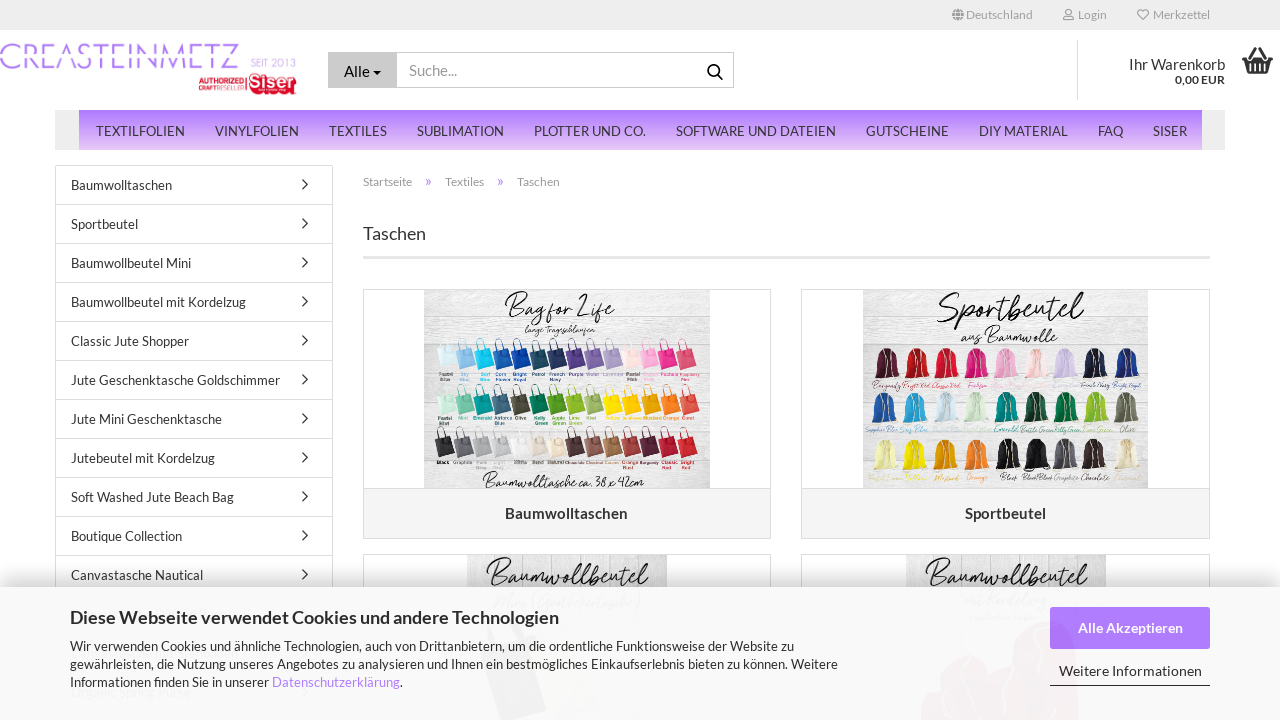

--- FILE ---
content_type: text/html; charset=utf-8
request_url: https://www.creasteinmetz.de/textiles/taschen/
body_size: 14601
content:





	<!DOCTYPE html>
	<html xmlns="http://www.w3.org/1999/xhtml" dir="ltr" lang="de">
		
			<head>
				
					
					<!--

					=========================================================
					Shopsoftware by Gambio GmbH (c) 2005-2023 [www.gambio.de]
					=========================================================

					Gambio GmbH offers you highly scalable E-Commerce-Solutions and Services.
					The Shopsoftware is redistributable under the GNU General Public License (Version 2) [http://www.gnu.org/licenses/gpl-2.0.html].
					based on: E-Commerce Engine Copyright (c) 2006 xt:Commerce, created by Mario Zanier & Guido Winger and licensed under GNU/GPL.
					Information and contribution at http://www.xt-commerce.com

					=========================================================
					Please visit our website: www.gambio.de
					=========================================================

					-->
				

                
    

                    
                

				
					<meta name="viewport" content="width=device-width, initial-scale=1, minimum-scale=1.0" />
				

				
					<meta http-equiv="Content-Type" content="text/html; charset=utf-8" />
		<meta name="language" content="de" />
		<meta name="keywords" content="keywords,kommagetrennt" />
		<meta property="og:image" content="https://www.creasteinmetz.de/images/categories/og/" />
		<meta property="og:title" content="Taschen" />
		<meta property="og:type" content="product.group" />
		<title>CreaSteinmetz - Taschen</title>

				

								
									

				
					<base href="https://www.creasteinmetz.de/" />
				

				
											
							<link rel="shortcut icon" href="https://www.creasteinmetz.de/images/logos/favicon.ico" type="image/x-icon" />
						
									

				
									

				
											
							<link id="main-css" type="text/css" rel="stylesheet" href="public/theme/styles/system/main.min.css?bust=1768207966" />
						
									

				
					<meta name="robots" content="index,follow" />
		<link rel="canonical" href="https://www.creasteinmetz.de/textiles/taschen/" />
		<meta property="og:url" content="https://www.creasteinmetz.de/textiles/taschen/">
		<script src="https://cdn.gambiohub.com/sdk/1.2.0/dist/bundle.js"></script><script>var payPalText = {"ecsNote":"Bitte w\u00e4hlen Sie ihre gew\u00fcnschte PayPal-Zahlungsweise.","paypalUnavailable":"PayPal steht f\u00fcr diese Transaktion im Moment nicht zur Verf\u00fcgung.","errorContinue":"weiter","continueToPayPal":"Weiter mit","errorCheckData":"Es ist ein Fehler aufgetreten. Bitte \u00fcberpr\u00fcfen Sie Ihre Eingaben."};var payPalButtonSettings = {"env":"live","commit":false,"style":{"label":"checkout","shape":"rect","color":"gold","layout":"vertical","tagline":false},"locale":"","fundingCardAllowed":true,"fundingELVAllowed":true,"fundingCreditAllowed":false,"createPaymentUrl":"https:\/\/www.creasteinmetz.de\/shop.php?do=PayPalHub\/CreatePayment&initiator=ecs","authorizedPaymentUrl":"https:\/\/www.creasteinmetz.de\/shop.php?do=PayPalHub\/AuthorizedPayment&initiator=ecs","checkoutUrl":"https:\/\/www.creasteinmetz.de\/shop.php?do=PayPalHub\/RedirectGuest","useVault":false,"jssrc":"https:\/\/www.paypal.com\/sdk\/js?client-id=AVEjCpwSc-e9jOY8dHKoTUckaKtPo0shiwe_T2rKtxp30K4TYGRopYjsUS6Qmkj6bILd7Nt72pbMWCXe&commit=false&intent=capture&components=buttons%2Cmarks%2Cmessages%2Cfunding-eligibility%2Cgooglepay%2Capplepay%2Ccard-fields&integration-date=2021-11-25&enable-funding=paylater&merchant-id=Z2UXYBL2DXPKN&currency=EUR","partnerAttributionId":"GambioGmbH_Cart_Hub_PPXO","createOrderUrl":"https:\/\/www.creasteinmetz.de\/shop.php?do=PayPalHub\/CreateOrder&initiator=ecs","getOrderUrl":"https:\/\/www.creasteinmetz.de\/shop.php?do=PayPalHub\/GetOrder","approvedOrderUrl":"https:\/\/www.creasteinmetz.de\/shop.php?do=PayPalHub\/ApprovedOrder&initiator=ecs","paymentApproved":false,"developmentMode":false,"cartAmount":0};var jsShoppingCart = {"languageCode":"de","verifySca":"https:\/\/www.creasteinmetz.de\/shop.php?do=PayPalHub\/VerifySca","totalAmount":"0.00","currency":"EUR","env":"live","commit":false,"style":{"label":"checkout","shape":"rect","color":"gold","layout":"vertical","tagline":false},"locale":"","fundingCardAllowed":true,"fundingELVAllowed":true,"fundingCreditAllowed":false,"createPaymentUrl":"https:\/\/www.creasteinmetz.de\/shop.php?do=PayPalHub\/CreatePayment&initiator=ecs","authorizedPaymentUrl":"https:\/\/www.creasteinmetz.de\/shop.php?do=PayPalHub\/AuthorizedPayment&initiator=ecs","checkoutUrl":"https:\/\/www.creasteinmetz.de\/shop.php?do=PayPalHub\/RedirectGuest","useVault":false,"jssrc":"https:\/\/www.paypal.com\/sdk\/js?client-id=AVEjCpwSc-e9jOY8dHKoTUckaKtPo0shiwe_T2rKtxp30K4TYGRopYjsUS6Qmkj6bILd7Nt72pbMWCXe&commit=false&intent=capture&components=buttons%2Cmarks%2Cmessages%2Cfunding-eligibility%2Cgooglepay%2Capplepay%2Ccard-fields&integration-date=2021-11-25&enable-funding=paylater&merchant-id=Z2UXYBL2DXPKN&currency=EUR","partnerAttributionId":"GambioGmbH_Cart_Hub_PPXO","createOrderUrl":"https:\/\/www.creasteinmetz.de\/shop.php?do=PayPalHub\/CreateOrder&initiator=ecs","getOrderUrl":"https:\/\/www.creasteinmetz.de\/shop.php?do=PayPalHub\/GetOrder","approvedOrderUrl":"https:\/\/www.creasteinmetz.de\/shop.php?do=PayPalHub\/ApprovedOrder&initiator=ecs","paymentApproved":false,"developmentMode":false,"cartAmount":0};var payPalBannerSettings = {"useVault":false,"jssrc":"https:\/\/www.paypal.com\/sdk\/js?client-id=AVEjCpwSc-e9jOY8dHKoTUckaKtPo0shiwe_T2rKtxp30K4TYGRopYjsUS6Qmkj6bILd7Nt72pbMWCXe&commit=false&intent=capture&components=buttons%2Cmarks%2Cmessages%2Cfunding-eligibility%2Cgooglepay%2Capplepay%2Ccard-fields&integration-date=2021-11-25&enable-funding=paylater&merchant-id=Z2UXYBL2DXPKN&currency=EUR","partnerAttributionId":"GambioGmbH_Cart_Hub_PPXO","positions":{"cartBottom":{"placement":"cart","style":{"layout":"flex","logo":{"type":"primary"},"text":{"color":"black"},"color":"blue","ratio":"1x4"}},"product":{"placement":"product","style":{"layout":"flex","logo":{"type":"primary"},"text":{"color":"black"},"color":"blue","ratio":"1x4"}}},"currency":"EUR","cartAmount":0};</script><script id="paypalconsent" type="application/json">{"purpose_id":null}</script><script src="GXModules/Gambio/Hub/Shop/Javascript/PayPalLoader.js?v=1764777409" async></script><link rel="stylesheet" href="https://cdn.gambiohub.com/sdk/1.2.0/dist/css/gambio_hub.css">
				

				
									
			</head>
		
		
			<body class="page-index-type-c21 page-index-type-gm_boosted_category page-index-type-cat page-index-type-cPath"
				  data-gambio-namespace="https://www.creasteinmetz.de/public/theme/javascripts/system"
				  data-jse-namespace="https://www.creasteinmetz.de/JSEngine/build"
				  data-gambio-controller="initialize"
				  data-gambio-widget="input_number responsive_image_loader transitions header image_maps modal history dropdown core_workarounds anchor"
				  data-input_number-separator=","
					>

				
					
				

				
									

				
									
		




	



	
		<div id="outer-wrapper" >
			
				<header id="header" class="navbar">
					
	





	<div id="topbar-container">
						
		
					

		
			<div class="navbar-topbar">
				
					<nav data-gambio-widget="menu link_crypter" data-menu-switch-element-position="false" data-menu-events='{"desktop": ["click"], "mobile": ["click"]}' data-menu-ignore-class="dropdown-menu">
						<ul class="nav navbar-nav navbar-right" data-menu-replace="partial">

                            <li class="navbar-topbar-item">
                                <ul id="secondaryNavigation" class="nav navbar-nav ignore-menu">
                                                                    </ul>

                                <script id="secondaryNavigation-menu-template" type="text/mustache">
                                    
                                        <ul id="secondaryNavigation" class="nav navbar-nav">
                                            <li v-for="(item, index) in items" class="navbar-topbar-item hidden-xs content-manager-item">
                                                <a href="javascript:;" :title="item.title" @click="goTo(item.content)">
                                                    <span class="fa fa-arrow-circle-right visble-xs-block"></span>
                                                    {{item.title}}
                                                </a>
                                            </li>
                                        </ul>
                                    
                                </script>
                            </li>

							
															

							
															

							
															

							
															

							
															

															<li class="dropdown navbar-topbar-item first">

									
																					
												<a href="#" class="dropdown-toggle" data-toggle-hover="dropdown" role="button" aria-label="" title="">
													
														<span class="hidden-xs">
															
																																	
																		<span class="fa fa-globe"></span>
																	
																															

															Deutschland
														</span>
													
													
														<span class="visible-xs-block">
															&nbsp;Lieferland
														</span>
													
												</a>
											
																			

									<ul class="level_2 dropdown-menu ignore-menu arrow-top">
										<li class="arrow"></li>
										<li>
											
												<form action="/textiles/taschen/" method="POST" class="form-horizontal">

													
																											

													
																											

													
																													
																<div class="form-group">
																	<label style="display: inline">Lieferland
																	    
	<select name="switch_country" class="form-control">
					
				<option value="BE" >Belgien</option>
			
					
				<option value="BG" >Bulgarien</option>
			
					
				<option value="DE" selected>Deutschland</option>
			
					
				<option value="DK" >Dänemark</option>
			
					
				<option value="EE" >Estland</option>
			
					
				<option value="FI" >Finnland</option>
			
					
				<option value="FR" >Frankreich</option>
			
					
				<option value="GR" >Griechenland</option>
			
					
				<option value="IE" >Irland</option>
			
					
				<option value="IT" >Italien</option>
			
					
				<option value="HR" >Kroatien</option>
			
					
				<option value="LV" >Lettland</option>
			
					
				<option value="LT" >Litauen</option>
			
					
				<option value="LU" >Luxemburg</option>
			
					
				<option value="MT" >Malta</option>
			
					
				<option value="NL" >Niederlande</option>
			
					
				<option value="XI" >Nordirland</option>
			
					
				<option value="AT" >Österreich</option>
			
					
				<option value="PL" >Polen</option>
			
					
				<option value="PT" >Portugal</option>
			
					
				<option value="RO" >Rumänien</option>
			
					
				<option value="SE" >Schweden</option>
			
					
				<option value="SK" >Slowakei (Slowakische Republik)</option>
			
					
				<option value="SI" >Slowenien</option>
			
					
				<option value="ES" >Spanien</option>
			
					
				<option value="CZ" >Tschechische Republik</option>
			
					
				<option value="HU" >Ungarn</option>
			
					
				<option value="CY" >Zypern</option>
			
			</select>

                                                                    </label>
																</div>
															
																											

													
														<div class="dropdown-footer row">
															<input type="submit" class="btn btn-primary btn-block" value="Speichern" title="Speichern" />
														</div>
													

													

												</form>
											
										</li>
									</ul>
								</li>
							
							
																	
										<li class="dropdown navbar-topbar-item">
											<a title="Anmeldung" href="/textiles/taschen/#" class="dropdown-toggle" data-toggle-hover="dropdown" role="button" aria-label="Login">
												
																											
															<span class="fa fa-user-o"></span>
														
																									

												&nbsp;Login
											</a>
											




	<ul class="dropdown-menu dropdown-menu-login arrow-top">
		
			<li class="arrow"></li>
		
		
		
			<li class="dropdown-header hidden-xs">Login</li>
		
		
		
			<li>
				<form action="https://www.creasteinmetz.de/login.php?action=process" method="post" class="form-horizontal">
					<input type="hidden" name="return_url" value="https://www.creasteinmetz.de/textiles/taschen/">
					<input type="hidden" name="return_url_hash" value="1aa01018de4b89c8802820156d3a8fafcbff10e47375cbbab38a4f0557ad7001">
					
						<div class="form-group">
                            <label for="box-login-dropdown-login-username" class="form-control sr-only">E-Mail</label>
							<input
                                autocomplete="username"
                                type="email"
                                id="box-login-dropdown-login-username"
                                class="form-control"
                                placeholder="E-Mail"
                                name="email_address"
                                oninput="this.setCustomValidity('')"
                                oninvalid="this.setCustomValidity('Bitte geben Sie eine korrekte Emailadresse ein')"
                            />
						</div>
					
					
                        <div class="form-group password-form-field" data-gambio-widget="show_password">
                            <label for="box-login-dropdown-login-password" class="form-control sr-only">Passwort</label>
                            <input autocomplete="current-password" type="password" id="box-login-dropdown-login-password" class="form-control" placeholder="Passwort" name="password" />
                            <button class="btn show-password hidden" type="button">
                                <i class="fa fa-eye" aria-hidden="true"></i>
                                <span class="sr-only">Toggle Password View</span>
                            </button>
                        </div>
					
					
						<div class="dropdown-footer row">
							
	
								
									<input type="submit" class="btn btn-primary btn-block" value="Anmelden" />
								
								<ul>
									
										<li>
											<a title="Konto erstellen" href="https://www.creasteinmetz.de/shop.php?do=CreateRegistree">
												Konto erstellen
											</a>
										</li>
									
									
										<li>
											<a title="Passwort vergessen?" href="https://www.creasteinmetz.de/password_double_opt.php">
												Passwort vergessen?
											</a>
										</li>
									
								</ul>
							
	

	
						</div>
					
				</form>
			</li>
		
	</ul>


										</li>
									
															

							
																	
										<li class="navbar-topbar-item">
											<a href="https://www.creasteinmetz.de/wish_list.php" title="Merkzettel anzeigen" aria-label="Merkzettel">
												
																											
															<span class="fa fa-heart-o"></span>
														
																									

												&nbsp;Merkzettel
											</a>
										</li>
									
															

							
						</ul>
					</nav>
				
			</div>
		
	</div>




	<div class="inside">

		<div class="row">

		
												
			<div class="navbar-header" data-gambio-widget="mobile_menu">
									
							
		<div id="navbar-brand" class="navbar-brand">
			<a href="https://www.creasteinmetz.de/" title="CreaSteinmetz">
				<img id="main-header-logo" class="img-responsive" src="https://www.creasteinmetz.de/images/logos/logo2020_logo.png" alt="CreaSteinmetz-Logo">
			</a>
		</div>
	
					
								
					
	
	
			
	
		<button type="button" class="navbar-toggle" aria-label="navigationbar toggle button" data-mobile_menu-target="#categories .navbar-collapse"
		        data-mobile_menu-body-class="categories-open" data-mobile_menu-toggle-content-visibility>
			<img src="public/theme/images/svgs/bars.svg" class="gx-menu svg--inject" alt="menu bars icon">
		</button>
	
	
	
		<button type="button" class="navbar-toggle cart-icon" data-mobile_menu-location="shopping_cart.php">
			<img src="public/theme/images/svgs/basket.svg" class="gx-cart-basket svg--inject" alt="shopping cart icon">
			<span class="cart-products-count hidden">
				0
			</span>
		</button>
	
	
			
			<button type="button" class="navbar-toggle" aria-label="searchbar toggle button" data-mobile_menu-target=".navbar-search" data-mobile_menu-body-class="search-open"
					data-mobile_menu-toggle-content-visibility>
				<img src="public/theme/images/svgs/search.svg" class="gx-search svg--inject" alt="search icon">
			</button>
		
	
				
			</div>
		

		
							






	<div class="navbar-search collapse">

		
						<p class="navbar-search-header dropdown-header">Suche</p>
		

		
			<form role="search" action="advanced_search_result.php" method="get" data-gambio-widget="live_search">

				<div class="navbar-search-input-group input-group">
					<div class="navbar-search-input-group-btn input-group-btn custom-dropdown" data-dropdown-trigger-change="false" data-dropdown-trigger-no-change="false">

						
							<button aria-label="Suche..." type="button" class="btn btn-default dropdown-toggle" data-toggle="dropdown" aria-haspopup="true" aria-expanded="false">
								<span class="dropdown-name">Alle</span> <span class="caret"></span>
							</button>
						

						
															
									<ul class="dropdown-menu">
																				
												<li><a href="#" data-rel="0">Alle</a></li>
											
																							
													<li><a href="#" data-rel="1">Textilfolien</a></li>
												
																							
													<li><a href="#" data-rel="2">Vinylfolien</a></li>
												
																							
													<li><a href="#" data-rel="6">Textiles</a></li>
												
																							
													<li><a href="#" data-rel="7">Sublimation</a></li>
												
																							
													<li><a href="#" data-rel="8">Plotter und Co.</a></li>
												
																							
													<li><a href="#" data-rel="9">Software und Dateien</a></li>
												
																							
													<li><a href="#" data-rel="110">Gutscheine</a></li>
												
																							
													<li><a href="#" data-rel="111">DiY Material</a></li>
												
																							
													<li><a href="#" data-rel="122">FAQ</a></li>
												
																							
													<li><a href="#" data-rel="121">SISER</a></li>
												
																														</ul>
								
													

						
															
                                    <label for="top-search-button-categories-id" class="sr-only">Alle</label>
									<select id="top-search-button-categories-id" name="categories_id">
										<option value="0">Alle</option>
																																	
													<option value="1">Textilfolien</option>
												
																							
													<option value="2">Vinylfolien</option>
												
																							
													<option value="6">Textiles</option>
												
																							
													<option value="7">Sublimation</option>
												
																							
													<option value="8">Plotter und Co.</option>
												
																							
													<option value="9">Software und Dateien</option>
												
																							
													<option value="110">Gutscheine</option>
												
																							
													<option value="111">DiY Material</option>
												
																							
													<option value="122">FAQ</option>
												
																							
													<option value="121">SISER</option>
												
																														</select>
								
													

					</div>
					<input type="text" id="search-field-input" name="keywords" placeholder="Suche..." class="form-control search-input" autocomplete="off" />
					
					<button aria-label="Suche..." type="submit" class="form-control-feedback">
						<img src="public/theme/images/svgs/search.svg" class="gx-search-input svg--inject" alt="search icon">
					</button>
					

                    <label for="search-field-input" class="control-label sr-only">Suche...</label>
					

				</div>


									<input type="hidden" value="1" name="inc_subcat" />
				
				
					<div class="navbar-search-footer visible-xs-block">
						
							<button class="btn btn-primary btn-block" type="submit">
								Suche...
							</button>
						
						
							<a href="advanced_search.php" class="btn btn-default btn-block" title="Erweiterte Suche">
								Erweiterte Suche
							</a>
						
					</div>
				

				<div class="search-result-container"></div>

			</form>
		
	</div>


					

		
							
					
	<div class="custom-container">
		
			<div class="inside">
				
											
							<!--&nbsp;-->
						
									
			</div>
		
	</div>
				
					

		
    		<!-- layout_header honeygrid -->
							
					


	<nav id="cart-container" class="navbar-cart" data-gambio-widget="menu cart_dropdown" data-menu-switch-element-position="false">
		
			<ul class="cart-container-inner">
				
					<li>
						<a href="https://www.creasteinmetz.de/shopping_cart.php" class="dropdown-toggle">
							
								<img src="public/theme/images/svgs/basket.svg" alt="shopping cart icon" class="gx-cart-basket svg--inject">
								<span class="cart">
									Ihr Warenkorb<br />
									<span class="products">
										0,00 EUR
									</span>
								</span>
							
							
																	<span class="cart-products-count hidden">
										
									</span>
															
						</a>

						
							



	<ul class="dropdown-menu arrow-top cart-dropdown cart-empty">
		
			<li class="arrow"></li>
		
	
		
					
	
		
            <script>
            function ga4ViewCart() {
                console.log('GA4 is disabled');
            }
        </script>
    
			<li class="cart-dropdown-inside">
		
				
									
				
									
						<div class="cart-empty">
							Sie haben noch keine Artikel in Ihrem Warenkorb.
						</div>
					
								
			</li>
		
	</ul>
						
					</li>
				
			</ul>
		
	</nav>

				
					

		</div>

	</div>









	<noscript>
		<div class="alert alert-danger noscript-notice" role="alert">
			JavaScript ist in Ihrem Browser deaktiviert. Aktivieren Sie JavaScript, um alle Funktionen des Shops nutzen und alle Inhalte sehen zu können.
		</div>
	</noscript>



			
						


	<div id="categories">
		<div class="navbar-collapse collapse">
			
				<nav class="navbar-default navbar-categories" data-gambio-widget="menu">
					
						<ul class="level-1 nav navbar-nav">
                             
															
									<li class="dropdown level-1-child" data-id="1">
										
											<a class="dropdown-toggle" href="https://www.creasteinmetz.de/textilfolien/" title="Textilfolien">
												
													Textilfolien
												
																							</a>
										
										
										
																							
													<ul data-level="2" class="level-2 dropdown-menu dropdown-menu-child">
														
															<li class="enter-category hidden-sm hidden-md hidden-lg show-more">
																
																	<a class="dropdown-toggle" href="https://www.creasteinmetz.de/textilfolien/" title="Textilfolien">
																		
																			Textilfolien anzeigen
																		
																	</a>
																
															</li>
														
														
																																																																																																																																																																																																																																																																																																																																																																																																																																																																																																																																																																																																																																																																																																															
																													
																															
																	<li class="level-2-child">
																		<a href="https://www.creasteinmetz.de/textilfolien/textilfolien-flex/" title="Flexfolie unifarben">
																			Flexfolie unifarben
																		</a>
																																			</li>
																
																															
																	<li class="level-2-child">
																		<a href="https://www.creasteinmetz.de/textilfolien/textilfolien-stretch-nylon/" title="Textilfolien Stretch / Nylon">
																			Textilfolien Stretch / Nylon
																		</a>
																																			</li>
																
																															
																	<li class="level-2-child">
																		<a href="https://www.creasteinmetz.de/textilfolien/flockfolie/" title="Flockfolie">
																			Flockfolie
																		</a>
																																			</li>
																
																															
																	<li class="level-2-child">
																		<a href="https://www.creasteinmetz.de/textilfolien/textilfolie-glitter-rainbow/" title="Textilfolie Glitter / Rainbow">
																			Textilfolie Glitter / Rainbow
																		</a>
																																			</li>
																
																															
																	<li class="level-2-child">
																		<a href="https://www.creasteinmetz.de/textilfolien/textilfolie-glitter-rainbow-282/" title="Textilfolie reflektierend">
																			Textilfolie reflektierend
																		</a>
																																			</li>
																
																															
																	<li class="level-2-child">
																		<a href="https://www.creasteinmetz.de/textilfolien/textilfolie-metallic/" title="Textilfolie Metallic">
																			Textilfolie Metallic
																		</a>
																																			</li>
																
																															
																	<li class="level-2-child">
																		<a href="https://www.creasteinmetz.de/textilfolien/eigenproduktionen/" title="Design-Flex">
																			Design-Flex
																		</a>
																																			</li>
																
																															
																	<li class="level-2-child">
																		<a href="https://www.creasteinmetz.de/textilfolien/textilfolie-gemustert/" title="Textilfolie gemustert">
																			Textilfolie gemustert
																		</a>
																																			</li>
																
																															
																	<li class="level-2-child">
																		<a href="https://www.creasteinmetz.de/textilfolien/spezial-flexfolien/" title="Spezial Flexfolien">
																			Spezial Flexfolien
																		</a>
																																			</li>
																
																															
																	<li class="level-2-child">
																		<a href="https://www.creasteinmetz.de/textilfolien/heisspraegefolie/" title="Heißprägefolie">
																			Heißprägefolie
																		</a>
																																			</li>
																
																															
																	<li class="level-2-child">
																		<a href="https://www.creasteinmetz.de/textilfolien/uebertragungsfolie-184/" title="Mask / Übertragungsfolie">
																			Mask / Übertragungsfolie
																		</a>
																																			</li>
																
																													
																												
														
															<li class="enter-category hidden-more hidden-xs">
																<a class="dropdown-toggle col-xs-6"
																   href="https://www.creasteinmetz.de/textilfolien/"
																   title="Textilfolien">Textilfolien anzeigen</a>
							
																<span class="close-menu-container col-xs-6">
																	<span class="close-flyout">
																		<i class="fa fa-close"></i>
																	</span>
																</span>
															</li>
														
													
													</ul>
												
																					
										
									</li>
								
															
									<li class="dropdown level-1-child" data-id="2">
										
											<a class="dropdown-toggle" href="https://www.creasteinmetz.de/klebefolien-vinyl/" title="Vinylfolien">
												
													Vinylfolien
												
																							</a>
										
										
										
																							
													<ul data-level="2" class="level-2 dropdown-menu dropdown-menu-child">
														
															<li class="enter-category hidden-sm hidden-md hidden-lg show-more">
																
																	<a class="dropdown-toggle" href="https://www.creasteinmetz.de/klebefolien-vinyl/" title="Vinylfolien">
																		
																			Vinylfolien anzeigen
																		
																	</a>
																
															</li>
														
														
																																																																																																																																																																																																																																																																																																																																																																																																																																																																																																																											
																													
																															
																	<li class="level-2-child">
																		<a href="https://www.creasteinmetz.de/klebefolien-vinyl/selbstklebende-flockfolie/" title="Selbstklebende Flockfolie">
																			Selbstklebende Flockfolie
																		</a>
																																			</li>
																
																															
																	<li class="level-2-child">
																		<a href="https://www.creasteinmetz.de/klebefolien-vinyl/vinylfolie-unifarben/" title="Klebefolie Vinyl">
																			Klebefolie Vinyl
																		</a>
																																			</li>
																
																															
																	<li class="level-2-child">
																		<a href="https://www.creasteinmetz.de/klebefolien-vinyl/ritrama-gemstone/" title="Klebefolie bedruckbar">
																			Klebefolie bedruckbar
																		</a>
																																			</li>
																
																															
																	<li class="level-2-child">
																		<a href="https://www.creasteinmetz.de/klebefolien-vinyl/uebertragungsfolie/" title="Übertragungsfolie">
																			Übertragungsfolie
																		</a>
																																			</li>
																
																															
																	<li class="level-2-child">
																		<a href="https://www.creasteinmetz.de/klebefolien-vinyl/schablonenfolie/" title="Schablonenfolie">
																			Schablonenfolie
																		</a>
																																			</li>
																
																															
																	<li class="level-2-child">
																		<a href="https://www.creasteinmetz.de/klebefolien-vinyl/rayher-adhaesionsfolie/" title="Rayher Adhäsionsfolie">
																			Rayher Adhäsionsfolie
																		</a>
																																			</li>
																
																															
																	<li class="level-2-child">
																		<a href="https://www.creasteinmetz.de/klebefolien-vinyl/tattoo-papier/" title="Tattoo Papier">
																			Tattoo Papier
																		</a>
																																			</li>
																
																															
																	<li class="level-2-child">
																		<a href="https://www.creasteinmetz.de/klebefolien-vinyl/3d-effektfolie/" title="3D Effektfolie">
																			3D Effektfolie
																		</a>
																																			</li>
																
																													
																												
														
															<li class="enter-category hidden-more hidden-xs">
																<a class="dropdown-toggle col-xs-6"
																   href="https://www.creasteinmetz.de/klebefolien-vinyl/"
																   title="Vinylfolien">Vinylfolien anzeigen</a>
							
																<span class="close-menu-container col-xs-6">
																	<span class="close-flyout">
																		<i class="fa fa-close"></i>
																	</span>
																</span>
															</li>
														
													
													</ul>
												
																					
										
									</li>
								
															
									<li class="dropdown level-1-child" data-id="6">
										
											<a class="dropdown-toggle" href="https://www.creasteinmetz.de/textiles/" title="Textiles">
												
													Textiles
												
																							</a>
										
										
										
																							
													<ul data-level="2" class="level-2 dropdown-menu dropdown-menu-child">
														
															<li class="enter-category hidden-sm hidden-md hidden-lg show-more">
																
																	<a class="dropdown-toggle" href="https://www.creasteinmetz.de/textiles/" title="Textiles">
																		
																			Textiles anzeigen
																		
																	</a>
																
															</li>
														
														
																																																																																																																																																																																																																																																																																																																																																																																																																																																																																																																											
																													
																															
																	<li class="level-2-child">
																		<a href="https://www.creasteinmetz.de/textiles/geschirrtuecher/" title="Geschirrtücher">
																			Geschirrtücher
																		</a>
																																			</li>
																
																															
																	<li class="level-2-child">
																		<a href="https://www.creasteinmetz.de/textiles/kissenhuellen/" title="Kissenhüllen">
																			Kissenhüllen
																		</a>
																																			</li>
																
																															
																	<li class="level-2-child">
																		<a href="https://www.creasteinmetz.de/textiles/textilien/" title="Textilien">
																			Textilien
																		</a>
																																			</li>
																
																															
																	<li class="level-2-child">
																		<a href="https://www.creasteinmetz.de/textiles/schlauchschal-morf/" title="Schlauchschal Morf">
																			Schlauchschal Morf
																		</a>
																																			</li>
																
																															
																	<li class="level-2-child active">
																		<a href="https://www.creasteinmetz.de/textiles/taschen/" title="Taschen">
																			Taschen
																		</a>
																																			</li>
																
																															
																	<li class="level-2-child">
																		<a href="https://www.creasteinmetz.de/textiles/schluesselanhaenger/" title="Schlüsselanhänger / -bänder">
																			Schlüsselanhänger / -bänder
																		</a>
																																			</li>
																
																															
																	<li class="level-2-child">
																		<a href="https://www.creasteinmetz.de/textiles/schirme/" title="Schirme">
																			Schirme
																		</a>
																																			</li>
																
																															
																	<li class="level-2-child">
																		<a href="https://www.creasteinmetz.de/textiles/multifuktionswesten/" title="Multifunktionswesten">
																			Multifunktionswesten
																		</a>
																																			</li>
																
																													
																												
														
															<li class="enter-category hidden-more hidden-xs">
																<a class="dropdown-toggle col-xs-6"
																   href="https://www.creasteinmetz.de/textiles/"
																   title="Textiles">Textiles anzeigen</a>
							
																<span class="close-menu-container col-xs-6">
																	<span class="close-flyout">
																		<i class="fa fa-close"></i>
																	</span>
																</span>
															</li>
														
													
													</ul>
												
																					
										
									</li>
								
															
									<li class="dropdown level-1-child" data-id="7">
										
											<a class="dropdown-toggle" href="https://www.creasteinmetz.de/sublimation/" title="Sublimation">
												
													Sublimation
												
																							</a>
										
										
										
																							
													<ul data-level="2" class="level-2 dropdown-menu dropdown-menu-child">
														
															<li class="enter-category hidden-sm hidden-md hidden-lg show-more">
																
																	<a class="dropdown-toggle" href="https://www.creasteinmetz.de/sublimation/" title="Sublimation">
																		
																			Sublimation anzeigen
																		
																	</a>
																
															</li>
														
														
																																																																																																																																																																																																																																																																											
																													
																															
																	<li class="level-2-child">
																		<a href="https://www.creasteinmetz.de/sublimation/mask-uebertragungsfolie/" title="Mask / Übertragungsfolie">
																			Mask / Übertragungsfolie
																		</a>
																																			</li>
																
																															
																	<li class="level-2-child">
																		<a href="https://www.creasteinmetz.de/sublimation/sublimationsartikel/" title="Sublimationsartikel">
																			Sublimationsartikel
																		</a>
																																			</li>
																
																															
																	<li class="level-2-child">
																		<a href="https://www.creasteinmetz.de/sublimation/sublimationspapier-bedruckt/" title="Sublimationspapier bedruckt">
																			Sublimationspapier bedruckt
																		</a>
																																			</li>
																
																															
																	<li class="level-2-child">
																		<a href="https://www.creasteinmetz.de/sublimation/sublimationspapier-unbedruckt/" title="Sublimationspapier unbedruckt">
																			Sublimationspapier unbedruckt
																		</a>
																																			</li>
																
																													
																												
														
															<li class="enter-category hidden-more hidden-xs">
																<a class="dropdown-toggle col-xs-6"
																   href="https://www.creasteinmetz.de/sublimation/"
																   title="Sublimation">Sublimation anzeigen</a>
							
																<span class="close-menu-container col-xs-6">
																	<span class="close-flyout">
																		<i class="fa fa-close"></i>
																	</span>
																</span>
															</li>
														
													
													</ul>
												
																					
										
									</li>
								
															
									<li class="dropdown level-1-child" data-id="8">
										
											<a class="dropdown-toggle" href="https://www.creasteinmetz.de/plotter-und-co/" title="Plotter und Co.">
												
													Plotter und Co.
												
																							</a>
										
										
										
																							
													<ul data-level="2" class="level-2 dropdown-menu dropdown-menu-child">
														
															<li class="enter-category hidden-sm hidden-md hidden-lg show-more">
																
																	<a class="dropdown-toggle" href="https://www.creasteinmetz.de/plotter-und-co/" title="Plotter und Co.">
																		
																			Plotter und Co. anzeigen
																		
																	</a>
																
															</li>
														
														
																																																																																																																																																																																																																																																																																																																																																																																																																																																																																																																											
																													
																															
																	<li class="level-2-child">
																		<a href="https://www.creasteinmetz.de/plotter-und-co/silhouette-mint-zubehoer/" title="Silhouette Mint + Zubehör">
																			Silhouette Mint + Zubehör
																		</a>
																																			</li>
																
																															
																	<li class="level-2-child">
																		<a href="https://www.creasteinmetz.de/plotter-und-co/zubehoer-fuer-cameo-4-und-portrait-3/" title="Cameo 4 und Portrait 3 Zubehör">
																			Cameo 4 und Portrait 3 Zubehör
																		</a>
																																			</li>
																
																															
																	<li class="level-2-child">
																		<a href="https://www.creasteinmetz.de/plotter-und-co/zubehoer-fuer-cameo-4-und-portrait-276/" title="Cameo 5 Zubehör">
																			Cameo 5 Zubehör
																		</a>
																																			</li>
																
																															
																	<li class="level-2-child">
																		<a href="https://www.creasteinmetz.de/plotter-und-co/zubehoer-fuer-cameo-3-und-portrait-2/" title="Cameo 3 und Portrait 2 Zubehör">
																			Cameo 3 und Portrait 2 Zubehör
																		</a>
																																			</li>
																
																															
																	<li class="level-2-child">
																		<a href="https://www.creasteinmetz.de/plotter-und-co/zubehoer-fuer-brother/" title="Brother Zubehör">
																			Brother Zubehör
																		</a>
																																			</li>
																
																															
																	<li class="level-2-child">
																		<a href="https://www.creasteinmetz.de/plotter-und-co/zubehoer-fuer-brother-167/" title="Cricut Zubehör + Material">
																			Cricut Zubehör + Material
																		</a>
																																			</li>
																
																															
																	<li class="level-2-child">
																		<a href="https://www.creasteinmetz.de/plotter-und-co/zubehoer-fuer-brother-196/" title="Zubehör Siser Juliet">
																			Zubehör Siser Juliet
																		</a>
																																			</li>
																
																															
																	<li class="level-2-child">
																		<a href="https://www.creasteinmetz.de/plotter-und-co/zubehoer-allgemein/" title="Zubehör allgemein">
																			Zubehör allgemein
																		</a>
																																			</li>
																
																													
																												
														
															<li class="enter-category hidden-more hidden-xs">
																<a class="dropdown-toggle col-xs-6"
																   href="https://www.creasteinmetz.de/plotter-und-co/"
																   title="Plotter und Co.">Plotter und Co. anzeigen</a>
							
																<span class="close-menu-container col-xs-6">
																	<span class="close-flyout">
																		<i class="fa fa-close"></i>
																	</span>
																</span>
															</li>
														
													
													</ul>
												
																					
										
									</li>
								
															
									<li class="dropdown level-1-child" data-id="9">
										
											<a class="dropdown-toggle" href="https://www.creasteinmetz.de/software-und-dateien/" title="Software und Dateien">
												
													Software und Dateien
												
																							</a>
										
										
										
																							
													<ul data-level="2" class="level-2 dropdown-menu dropdown-menu-child">
														
															<li class="enter-category hidden-sm hidden-md hidden-lg show-more">
																
																	<a class="dropdown-toggle" href="https://www.creasteinmetz.de/software-und-dateien/" title="Software und Dateien">
																		
																			Software und Dateien anzeigen
																		
																	</a>
																
															</li>
														
														
																																																																																																																																																			
																													
																															
																	<li class="level-2-child">
																		<a href="https://www.creasteinmetz.de/software-und-dateien/plotterdateien-von-eing-fadelt/" title="Plotterdateien von Eing'fadelt">
																			Plotterdateien von Eing'fadelt
																		</a>
																																			</li>
																
																															
																	<li class="level-2-child">
																		<a href="https://www.creasteinmetz.de/software-und-dateien/silhouette-studio-de-be/" title="Silhouette Studio DE / BE">
																			Silhouette Studio DE / BE
																		</a>
																																			</li>
																
																													
																												
														
															<li class="enter-category hidden-more hidden-xs">
																<a class="dropdown-toggle col-xs-6"
																   href="https://www.creasteinmetz.de/software-und-dateien/"
																   title="Software und Dateien">Software und Dateien anzeigen</a>
							
																<span class="close-menu-container col-xs-6">
																	<span class="close-flyout">
																		<i class="fa fa-close"></i>
																	</span>
																</span>
															</li>
														
													
													</ul>
												
																					
										
									</li>
								
															
									<li class="level-1-child" data-id="110">
										
											<a class="dropdown-toggle" href="https://www.creasteinmetz.de/gutscheine/" title="Gutscheine">
												
													Gutscheine
												
																							</a>
										
										
										
																					
										
									</li>
								
															
									<li class="dropdown level-1-child" data-id="111">
										
											<a class="dropdown-toggle" href="https://www.creasteinmetz.de/diy-material/" title="DiY Material">
												
													DiY Material
												
																							</a>
										
										
										
																							
													<ul data-level="2" class="level-2 dropdown-menu dropdown-menu-child">
														
															<li class="enter-category hidden-sm hidden-md hidden-lg show-more">
																
																	<a class="dropdown-toggle" href="https://www.creasteinmetz.de/diy-material/" title="DiY Material">
																		
																			DiY Material anzeigen
																		
																	</a>
																
															</li>
														
														
																																																																																																																																																																																																																																																																											
																													
																															
																	<li class="level-2-child">
																		<a href="https://www.creasteinmetz.de/diy-material/foil-quill/" title="Foil Quill">
																			Foil Quill
																		</a>
																																			</li>
																
																															
																	<li class="level-2-child">
																		<a href="https://www.creasteinmetz.de/diy-material/snappap-277/" title="Raysin">
																			Raysin
																		</a>
																																			</li>
																
																															
																	<li class="level-2-child">
																		<a href="https://www.creasteinmetz.de/diy-material/snappap/" title="SnapPap">
																			SnapPap
																		</a>
																																			</li>
																
																															
																	<li class="level-2-child">
																		<a href="https://www.creasteinmetz.de/diy-material/farbkarten/" title="Farbkarten">
																			Farbkarten
																		</a>
																																			</li>
																
																													
																												
														
															<li class="enter-category hidden-more hidden-xs">
																<a class="dropdown-toggle col-xs-6"
																   href="https://www.creasteinmetz.de/diy-material/"
																   title="DiY Material">DiY Material anzeigen</a>
							
																<span class="close-menu-container col-xs-6">
																	<span class="close-flyout">
																		<i class="fa fa-close"></i>
																	</span>
																</span>
															</li>
														
													
													</ul>
												
																					
										
									</li>
								
															
									<li class="dropdown level-1-child" data-id="122">
										
											<a class="dropdown-toggle" href="https://www.creasteinmetz.de/faq/" title="FAQ">
												
													FAQ
												
																							</a>
										
										
										
																							
													<ul data-level="2" class="level-2 dropdown-menu dropdown-menu-child">
														
															<li class="enter-category hidden-sm hidden-md hidden-lg show-more">
																
																	<a class="dropdown-toggle" href="https://www.creasteinmetz.de/faq/" title="FAQ">
																		
																			FAQ anzeigen
																		
																	</a>
																
															</li>
														
														
																																																																																																																																																																																																															
																													
																															
																	<li class="level-2-child">
																		<a href="https://www.creasteinmetz.de/faq/druck-und-stickanfragen/" title="Druck und Stickanfragen">
																			Druck und Stickanfragen
																		</a>
																																			</li>
																
																															
																	<li class="level-2-child">
																		<a href="https://www.creasteinmetz.de/faq/druck-und-stickanfragen-180/" title="Glitter, Sparkle, Twinkle Flexfolien…Was ist der Unterschied?">
																			Glitter, Sparkle, Twinkle Flexfolien…Was ist der Unterschied?
																		</a>
																																			</li>
																
																															
																	<li class="level-2-child">
																		<a href="https://www.creasteinmetz.de/faq/vinyfolien-unterschiede/" title="Vinylfolie - Unterschiede">
																			Vinylfolie - Unterschiede
																		</a>
																																			</li>
																
																													
																												
														
															<li class="enter-category hidden-more hidden-xs">
																<a class="dropdown-toggle col-xs-6"
																   href="https://www.creasteinmetz.de/faq/"
																   title="FAQ">FAQ anzeigen</a>
							
																<span class="close-menu-container col-xs-6">
																	<span class="close-flyout">
																		<i class="fa fa-close"></i>
																	</span>
																</span>
															</li>
														
													
													</ul>
												
																					
										
									</li>
								
															
									<li class="dropdown level-1-child" data-id="121">
										
											<a class="dropdown-toggle" href="https://www.creasteinmetz.de/siser/" title="SISER">
												
													SISER
												
																							</a>
										
										
										
																							
													<ul data-level="2" class="level-2 dropdown-menu dropdown-menu-child">
														
															<li class="enter-category hidden-sm hidden-md hidden-lg show-more">
																
																	<a class="dropdown-toggle" href="https://www.creasteinmetz.de/siser/" title="SISER">
																		
																			SISER anzeigen
																		
																	</a>
																
															</li>
														
														
																																																																																																																																																																																																																																																																																																																																																																																																																																																																																																																																																																																																																																																																																																																																																																																																																																																																																																																																																																																																																																																																																																																																																																																																															
																													
																															
																	<li class="level-2-child">
																		<a href="https://www.creasteinmetz.de/siser/siser-psv-glitter-270/" title="Siser EasyPSV Glitter">
																			Siser EasyPSV Glitter
																		</a>
																																			</li>
																
																															
																	<li class="level-2-child">
																		<a href="https://www.creasteinmetz.de/siser/siser-psv-starling-269/" title="Siser EasyPSV Starling">
																			Siser EasyPSV Starling
																		</a>
																																			</li>
																
																															
																	<li class="level-2-child">
																		<a href="https://www.creasteinmetz.de/siser/textilfolien-262/" title="Siser EcoStretch">
																			Siser EcoStretch
																		</a>
																																			</li>
																
																															
																	<li class="level-2-child">
																		<a href="https://www.creasteinmetz.de/siser/siser-p-s-film-202/" title="Siser P.S. Film">
																			Siser P.S. Film
																		</a>
																																			</li>
																
																															
																	<li class="level-2-child">
																		<a href="https://www.creasteinmetz.de/siser/siser-hi-203/" title="Siser HI-5">
																			Siser HI-5
																		</a>
																																			</li>
																
																															
																	<li class="level-2-child">
																		<a href="https://www.creasteinmetz.de/siser/siser-stripflock-205/" title="Siser Stripflock">
																			Siser Stripflock
																		</a>
																																			</li>
																
																															
																	<li class="level-2-child">
																		<a href="https://www.creasteinmetz.de/siser/Siser-P-S--Extra-206/" title="Siser P.S. Extra">
																			Siser P.S. Extra
																		</a>
																																			</li>
																
																															
																	<li class="level-2-child">
																		<a href="https://www.creasteinmetz.de/siser/textilfolien-259/" title="Siser EcoStretch">
																			Siser EcoStretch
																		</a>
																																			</li>
																
																															
																	<li class="level-2-child">
																		<a href="https://www.creasteinmetz.de/siser/textilfolien-207/" title="Siser P.S. Stretch">
																			Siser P.S. Stretch
																		</a>
																																			</li>
																
																															
																	<li class="level-2-child">
																		<a href="https://www.creasteinmetz.de/siser/siser-electric-208/" title="Siser P.S. Electric">
																			Siser P.S. Electric
																		</a>
																																			</li>
																
																															
																	<li class="level-2-child">
																		<a href="https://www.creasteinmetz.de/siser/siser-metal-210/" title="Siser Metal">
																			Siser Metal
																		</a>
																																			</li>
																
																															
																	<li class="level-2-child">
																		<a href="https://www.creasteinmetz.de/siser/siser-p-s-metallic-209/" title="Siser P.S. Metallic">
																			Siser P.S. Metallic
																		</a>
																																			</li>
																
																															
																	<li class="level-2-child">
																		<a href="https://www.creasteinmetz.de/siser/siser-moda-glitter-211/" title="Siser Glitter">
																			Siser Glitter
																		</a>
																																			</li>
																
																															
																	<li class="level-2-child">
																		<a href="https://www.creasteinmetz.de/siser/siser-twinkle-212/" title="Siser Twinkle">
																			Siser Twinkle
																		</a>
																																			</li>
																
																															
																	<li class="level-2-child">
																		<a href="https://www.creasteinmetz.de/siser/siser-holographic-213/" title="Siser Holographic">
																			Siser Holographic
																		</a>
																																			</li>
																
																															
																	<li class="level-2-child">
																		<a href="https://www.creasteinmetz.de/siser/siser-sparkle-214/" title="Siser Sparkle">
																			Siser Sparkle
																		</a>
																																			</li>
																
																															
																	<li class="level-2-child">
																		<a href="https://www.creasteinmetz.de/siser/textilfolie-gemustert-229/" title="Siser Easy Patterns">
																			Siser Easy Patterns
																		</a>
																																			</li>
																
																															
																	<li class="level-2-child">
																		<a href="https://www.creasteinmetz.de/siser/spezial-flexfolien-215/" title="Siser Spezial Flexfolien">
																			Siser Spezial Flexfolien
																		</a>
																																			</li>
																
																															
																	<li class="level-2-child">
																		<a href="https://www.creasteinmetz.de/siser/zubehoer-fuer-brother-239/" title="Siser Juliet + Zubehör">
																			Siser Juliet + Zubehör
																		</a>
																																			</li>
																
																													
																												
														
															<li class="enter-category hidden-more hidden-xs">
																<a class="dropdown-toggle col-xs-6"
																   href="https://www.creasteinmetz.de/siser/"
																   title="SISER">SISER anzeigen</a>
							
																<span class="close-menu-container col-xs-6">
																	<span class="close-flyout">
																		<i class="fa fa-close"></i>
																	</span>
																</span>
															</li>
														
													
													</ul>
												
																					
										
									</li>
								
														
							



	
					
				<li id="mainNavigation" class="custom custom-entries hidden-xs">
									</li>
			

            <script id="mainNavigation-menu-template" type="text/mustache">
                
				    <li id="mainNavigation" class="custom custom-entries hidden-xs">
                        <a v-for="(item, index) in items" href="javascript:;" @click="goTo(item.content)">
                            {{item.title}}
                        </a>
                    </li>
                
            </script>

						


							
							
								<li class="dropdown dropdown-more" style="display: none">
									<a class="dropdown-toggle" href="#" title="">
										Weitere
									</a>
									<ul class="level-2 dropdown-menu ignore-menu"></ul>
								</li>
							
			
						</ul>
					
				</nav>
			
		</div>
	</div>

		
					</header>
			

			
				
				

			
				<div id="wrapper">
					<div class="row">

						
							<div id="main">
								<div class="main-inside">
									
										
	
			<script type="application/ld+json">{"@context":"https:\/\/schema.org","@type":"BreadcrumbList","itemListElement":[{"@type":"ListItem","position":1,"name":"Startseite","item":"https:\/\/www.creasteinmetz.de\/"},{"@type":"ListItem","position":2,"name":"Textiles","item":"https:\/\/www.creasteinmetz.de\/textiles\/"},{"@type":"ListItem","position":3,"name":"Taschen","item":"https:\/\/www.creasteinmetz.de\/textiles\/taschen\/"}]}</script>
	    
		<div id="breadcrumb_navi">
            				<span class="breadcrumbEntry">
													<a href="https://www.creasteinmetz.de/" class="headerNavigation" >
								<span aria-label="Startseite">Startseite</span>
							</a>
											</span>
                <span class="breadcrumbSeparator"> &raquo; </span>            				<span class="breadcrumbEntry">
													<a href="https://www.creasteinmetz.de/textiles/" class="headerNavigation" >
								<span aria-label="Textiles">Textiles</span>
							</a>
											</span>
                <span class="breadcrumbSeparator"> &raquo; </span>            				<span class="breadcrumbEntry">
													<span aria-label="Taschen">Taschen</span>
                        					</span>
                            		</div>
    


									

									
										<div id="shop-top-banner">
																					</div>
									

									


	
		<div id="categories-below-breadcrumb_21" data-gx-content-zone="categories-below-breadcrumb_21" class="gx-content-zone">

</div>
	

	
		


	<div class="filter-selection-container hidden">
				
		
		<p><strong>Aktueller Filter</strong></p>
		
		
			</div>
	
	
	
	
		
	
					
									
						<h1>Taschen</h1>
					
							
			


	
					
				<div class="categories-description-container">

					
						
													
												
													
					

				</div>
			
			

	
	
			
			<div class="subcategories-listing-container">
				<ul class="subcategories-listing">
											
							<li class="subcategory-item">
																	<a href="textiles/taschen/baumwolltaschen/"
									   title="Baumwolltaschen">
																					
												<span class="cat-image-container">
																											<img src="images/categories/Vorlage Artikel Brush.png"
															 alt="Baumwolltaschen"
															 title="Baumwolltaschen"
															 class="img-responsive cat-image" />
																									</span>
											
																															
												<span class="cat-name">
													Baumwolltaschen
												</span>
											
																			</a>
															</li>
						
											
							<li class="subcategory-item">
																	<a href="textiles/taschen/sportbeutel/"
									   title="Sportbeutel">
																					
												<span class="cat-image-container">
																											<img src="images/categories/Sportbeutel 2024.png"
															 alt="Sportbeutel"
															 title="Sportbeutel"
															 class="img-responsive cat-image" />
																									</span>
											
																															
												<span class="cat-name">
													Sportbeutel
												</span>
											
																			</a>
															</li>
						
											
							<li class="subcategory-item">
																	<a href="textiles/taschen/sportbeutel-188/"
									   title="Baumwollbeutel Mini">
																					
												<span class="cat-image-container">
																											<img src="images/categories/Party Bag Brush.png"
															 alt="Baumwollbeutel Mini"
															 title="Baumwollbeutel Mini"
															 class="img-responsive cat-image" />
																									</span>
											
																															
												<span class="cat-name">
													Baumwollbeutel Mini
												</span>
											
																			</a>
															</li>
						
											
							<li class="subcategory-item">
																	<a href="textiles/taschen/baumwollbeutel-mit-kordelzug/"
									   title="Baumwollbeutel mit Kordelzug">
																					
												<span class="cat-image-container">
																											<img src="images/categories/Baumwollbeutel mit Kordelzug Brush.png"
															 alt="Baumwollbeutel mit Kordelzug"
															 title="Baumwollbeutel mit Kordelzug"
															 class="img-responsive cat-image" />
																									</span>
											
																															
												<span class="cat-name">
													Baumwollbeutel mit Kordelzug
												</span>
											
																			</a>
															</li>
						
											
							<li class="subcategory-item">
																	<a href="textiles/taschen/jute-shopper/"
									   title="Classic Jute Shopper">
																					
												<span class="cat-image-container">
																											<img src="images/categories/Classic Jute Shopper Angebot 2023.png"
															 alt="Classic Jute Shopper"
															 title="Classic Jute Shopper"
															 class="img-responsive cat-image" />
																									</span>
											
																															
												<span class="cat-name">
													Classic Jute Shopper
												</span>
											
																			</a>
															</li>
						
											
							<li class="subcategory-item">
																	<a href="textiles/taschen/sportbeutel-141/"
									   title="Jute Geschenktasche Goldschimmer">
																					
												<span class="cat-image-container">
																											<img src="images/categories/Jute Geschenktasche 2023.png"
															 alt="Jute Geschenktasche Goldschimmer"
															 title="Jute Geschenktasche Goldschimmer"
															 class="img-responsive cat-image" />
																									</span>
											
																															
												<span class="cat-name">
													Jute Geschenktasche Goldschimmer
												</span>
											
																			</a>
															</li>
						
											
							<li class="subcategory-item">
																	<a href="textiles/taschen/sportbeutel-155/"
									   title="Jute Mini Geschenktasche">
																					
												<span class="cat-image-container">
																											<img src="images/categories/Jute Mini Gift Bag 2023.png"
															 alt="Jute Mini Geschenktasche"
															 title="Jute Mini Geschenktasche"
															 class="img-responsive cat-image" />
																									</span>
											
																															
												<span class="cat-name">
													Jute Mini Geschenktasche
												</span>
											
																			</a>
															</li>
						
											
							<li class="subcategory-item">
																	<a href="textiles/taschen/sportbeutel-140/"
									   title="Jutebeutel mit Kordelzug">
																					
												<span class="cat-image-container">
																											<img src="images/categories/Jutebeutel mit Kordelzug 2023.png"
															 alt="Jutebeutel mit Kordelzug"
															 title="Jutebeutel mit Kordelzug"
															 class="img-responsive cat-image" />
																									</span>
											
																															
												<span class="cat-name">
													Jutebeutel mit Kordelzug
												</span>
											
																			</a>
															</li>
						
											
							<li class="subcategory-item">
																	<a href="textiles/taschen/Soft-Washed-Jute-Beach-Bag/"
									   title="Soft Washed Jute Beach Bag">
																					
												<span class="cat-image-container">
																											<img src="images/categories/Soft Washed Jute Beach Bag 2024.png"
															 alt="Soft Washed Jute Beach Bag"
															 title="Soft Washed Jute Beach Bag"
															 class="img-responsive cat-image" />
																									</span>
											
																															
												<span class="cat-name">
													Soft Washed Jute Beach Bag
												</span>
											
																			</a>
															</li>
						
											
							<li class="subcategory-item">
																	<a href="textiles/taschen/boutique-collection/"
									   title="Boutique Collection">
																					
												<span class="cat-image-container">
																											<img src="images/categories/Boutique 2023.png"
															 alt="Boutique Collection"
															 title="Boutique Collection"
															 class="img-responsive cat-image" />
																									</span>
											
																															
												<span class="cat-name">
													Boutique Collection
												</span>
											
																			</a>
															</li>
						
											
							<li class="subcategory-item">
																	<a href="textiles/taschen/canvastasche-nautical/"
									   title="Canvastasche Nautical">
																					
												<span class="cat-image-container">
																											<img src="images/categories/Nautical 2023.png"
															 alt="Canvastasche Nautical"
															 title="Canvastasche Nautical"
															 class="img-responsive cat-image" />
																									</span>
											
																															
												<span class="cat-name">
													Canvastasche Nautical
												</span>
											
																			</a>
															</li>
						
											
							<li class="subcategory-item">
																	<a href="textiles/taschen/canvastasche-dipped-base/"
									   title="Canvastasche Dipped Base">
																					
												<span class="cat-image-container">
																											<img src="images/categories/Dipped Base 2023.png"
															 alt="Canvastasche Dipped Base"
															 title="Canvastasche Dipped Base"
															 class="img-responsive cat-image" />
																									</span>
											
																															
												<span class="cat-name">
													Canvastasche Dipped Base
												</span>
											
																			</a>
															</li>
						
											
							<li class="subcategory-item">
																	<a href="textiles/taschen/canvastasche-mit-stehboden/"
									   title="Canvastasche mit Stehboden">
																					
												<span class="cat-image-container">
																											<img src="images/categories/Stehboden 2023.png"
															 alt="Canvastasche mit Stehboden"
															 title="Canvastasche mit Stehboden"
															 class="img-responsive cat-image" />
																									</span>
											
																															
												<span class="cat-name">
													Canvastasche mit Stehboden
												</span>
											
																			</a>
															</li>
						
											
							<li class="subcategory-item">
																	<a href="textiles/taschen/organic-spring-purse/"
									   title="Organic Spring Purse">
																					
												<span class="cat-image-container">
																											<img src="images/categories/Spring Purse 2023.png"
															 alt="Organic Spring Purse"
															 title="Organic Spring Purse"
															 class="img-responsive cat-image" />
																									</span>
											
																															
												<span class="cat-name">
													Organic Spring Purse
												</span>
											
																			</a>
															</li>
						
											
							<li class="subcategory-item">
																	<a href="textiles/taschen/reversible-canvas-organiser/"
									   title="Reversible Canvas Organiser">
																					
												<span class="cat-image-container">
																											<img src="images/categories/Organiser 2023.png"
															 alt="Reversible Canvas Organiser"
															 title="Reversible Canvas Organiser"
															 class="img-responsive cat-image" />
																									</span>
											
																															
												<span class="cat-name">
													Reversible Canvas Organiser
												</span>
											
																			</a>
															</li>
						
											
							<li class="subcategory-item">
																	<a href="textiles/taschen/canvastasche/"
									   title="Canvas Tasche">
																					
												<span class="cat-image-container">
																											<img src="images/categories/Canvas Tasche 2023.png"
															 alt="Canvas Tasche"
															 title="Canvas Tasche"
															 class="img-responsive cat-image" />
																									</span>
											
																															
												<span class="cat-name">
													Canvas Tasche
												</span>
											
																			</a>
															</li>
						
											
							<li class="subcategory-item">
																	<a href="textiles/taschen/canvas-bottle-bag/"
									   title="Canvas Bottle Bag">
																					
												<span class="cat-image-container">
																											<img src="images/categories/Canvas Bottle Bag 2023.png"
															 alt="Canvas Bottle Bag"
															 title="Canvas Bottle Bag"
															 class="img-responsive cat-image" />
																									</span>
											
																															
												<span class="cat-name">
													Canvas Bottle Bag
												</span>
											
																			</a>
															</li>
						
											
							<li class="subcategory-item">
																	<a href="textiles/taschen/organic-boat-bag/"
									   title="Canvas Organic Boat Bag">
																					
												<span class="cat-image-container">
																											<img src="images/categories/Canvas Boat Bag 2023.png"
															 alt="Canvas Organic Boat Bag"
															 title="Canvas Organic Boat Bag"
															 class="img-responsive cat-image" />
																									</span>
											
																															
												<span class="cat-name">
													Canvas Organic Boat Bag
												</span>
											
																			</a>
															</li>
						
											
							<li class="subcategory-item">
																	<a href="textiles/taschen/canvas-storage-tub/"
									   title="Canvas Storage Tub">
																					
												<span class="cat-image-container">
																											<img src="images/categories/Canvas Storage Tub 2023.png"
															 alt="Canvas Storage Tub"
															 title="Canvas Storage Tub"
															 class="img-responsive cat-image" />
																									</span>
											
																															
												<span class="cat-name">
													Canvas Storage Tub
												</span>
											
																			</a>
															</li>
						
											
							<li class="subcategory-item">
																	<a href="textiles/taschen/felt-accessory-bag/"
									   title="Felt Accessory Bag">
																					
												<span class="cat-image-container">
																											<img src="images/categories/Accessory Bag neu.png"
															 alt="Felt Accessory Bag"
															 title="Felt Accessory Bag"
															 class="img-responsive cat-image" />
																									</span>
											
																															
												<span class="cat-name">
													Felt Accessory Bag
												</span>
											
																			</a>
															</li>
						
											
							<li class="subcategory-item">
																	<a href="textiles/taschen/felt-shopper/"
									   title="Felt Shopper">
																					
												<span class="cat-image-container">
																											<img src="images/categories/Felt Shopper neu.png"
															 alt="Felt Shopper"
															 title="Felt Shopper"
															 class="img-responsive cat-image" />
																									</span>
											
																															
												<span class="cat-name">
													Felt Shopper
												</span>
											
																			</a>
															</li>
						
											
							<li class="subcategory-item">
																	<a href="textiles/taschen/felt-trug/"
									   title="Felt Trug">
																					
												<span class="cat-image-container">
																											<img src="images/categories/Felt Trug 2023 2.png"
															 alt="Felt Trug"
															 title="Felt Trug"
															 class="img-responsive cat-image" />
																									</span>
											
																															
												<span class="cat-name">
													Felt Trug
												</span>
											
																			</a>
															</li>
						
											
							<li class="subcategory-item">
																	<a href="textiles/taschen/felt-accessory-pouch/"
									   title="Felt Accessory Pouch">
																					
												<span class="cat-image-container">
																											<img src="images/categories/Accessory Pouch 2023.png"
															 alt="Felt Accessory Pouch"
															 title="Felt Accessory Pouch"
															 class="img-responsive cat-image" />
																									</span>
											
																															
												<span class="cat-name">
													Felt Accessory Pouch
												</span>
											
																			</a>
															</li>
						
											
							<li class="subcategory-item">
																	<a href="textiles/taschen/filztasche-fuer-laptop/"
									   title="Felt Document Slip">
																					
												<span class="cat-image-container">
																											<img src="images/categories/Document Slip 2023.png"
															 alt="Felt Document Slip"
															 title="Felt Document Slip"
															 class="img-responsive cat-image" />
																									</span>
											
																															
												<span class="cat-name">
													Felt Document Slip
												</span>
											
																			</a>
															</li>
						
											
							<li class="subcategory-item">
																	<a href="textiles/taschen/filztasche-fuer-ipad/"
									   title="Filztasche für IPad">
																					
												<span class="cat-image-container">
																											<img src="images/categories/IPad Slip 2023.png"
															 alt="Filztasche für IPad"
															 title="Filztasche für IPad"
															 class="img-responsive cat-image" />
																									</span>
											
																															
												<span class="cat-name">
													Filztasche für IPad
												</span>
											
																			</a>
															</li>
						
											
							<li class="subcategory-item">
																	<a href="textiles/taschen/clear-edition/"
									   title="Clear Edition">
																					
												<span class="cat-image-container">
																											<img src="images/categories/Clear Edition 2023.png"
															 alt="Clear Edition"
															 title="Clear Edition"
															 class="img-responsive cat-image" />
																									</span>
											
																															
												<span class="cat-name">
													Clear Edition
												</span>
											
																			</a>
															</li>
						
									</ul>
			</div>
		
	
	
		
	


	
			



	<div id="categories-description-bottom_74757dbfdc0141622a60d5bc05ce311e0dc41ede" data-gx-content-zone="categories-description-bottom_74757dbfdc0141622a60d5bc05ce311e0dc41ede" class="gx-content-zone">

</div>


								</div>
							</div>
						

						
							
    <aside id="left">
        
                            <div id="gm_box_pos_2" class="gm_box_container">

			
			<div class="box box-categories panel panel-default">
				
					<nav class="navbar-categories-left">
						
							<ul class="nav">
																	
										<li id="menu_cat_id_92" class="category-first " >
											
												<a href="https://www.creasteinmetz.de/textiles/taschen/baumwolltaschen/" class=""  title="Baumwolltaschen">
													
																											
													
													
														Baumwolltaschen
													
											
													
																											
												</a>
											
										</li>
									
																	
										<li id="menu_cat_id_91" class=" " >
											
												<a href="https://www.creasteinmetz.de/textiles/taschen/sportbeutel/" class=""  title="Sportbeutel">
													
																											
													
													
														Sportbeutel
													
											
													
																											
												</a>
											
										</li>
									
																	
										<li id="menu_cat_id_188" class=" " >
											
												<a href="https://www.creasteinmetz.de/textiles/taschen/sportbeutel-188/" class=""  title="Baumwollbeutel Mini">
													
																											
													
													
														Baumwollbeutel Mini
													
											
													
																											
												</a>
											
										</li>
									
																	
										<li id="menu_cat_id_157" class=" " >
											
												<a href="https://www.creasteinmetz.de/textiles/taschen/baumwollbeutel-mit-kordelzug/" class=""  title="Baumwollbeutel mit Kordelzug">
													
																											
													
													
														Baumwollbeutel mit Kordelzug
													
											
													
																											
												</a>
											
										</li>
									
																	
										<li id="menu_cat_id_154" class=" " >
											
												<a href="https://www.creasteinmetz.de/textiles/taschen/jute-shopper/" class=""  title="Classic Jute Shopper">
													
																											
													
													
														Classic Jute Shopper
													
											
													
																											
												</a>
											
										</li>
									
																	
										<li id="menu_cat_id_141" class=" " >
											
												<a href="https://www.creasteinmetz.de/textiles/taschen/sportbeutel-141/" class=""  title="Jute Geschenktasche Goldschimmer">
													
																											
													
													
														Jute Geschenktasche Goldschimmer
													
											
													
																											
												</a>
											
										</li>
									
																	
										<li id="menu_cat_id_155" class=" " >
											
												<a href="https://www.creasteinmetz.de/textiles/taschen/sportbeutel-155/" class=""  title="Jute Mini Geschenktasche">
													
																											
													
													
														Jute Mini Geschenktasche
													
											
													
																											
												</a>
											
										</li>
									
																	
										<li id="menu_cat_id_140" class=" " >
											
												<a href="https://www.creasteinmetz.de/textiles/taschen/sportbeutel-140/" class=""  title="Jutebeutel mit Kordelzug">
													
																											
													
													
														Jutebeutel mit Kordelzug
													
											
													
																											
												</a>
											
										</li>
									
																	
										<li id="menu_cat_id_274" class=" " >
											
												<a href="https://www.creasteinmetz.de/textiles/taschen/Soft-Washed-Jute-Beach-Bag/" class=""  title="Soft Washed Jute Beach Bag">
													
																											
													
													
														Soft Washed Jute Beach Bag
													
											
													
																											
												</a>
											
										</li>
									
																	
										<li id="menu_cat_id_94" class=" " >
											
												<a href="https://www.creasteinmetz.de/textiles/taschen/boutique-collection/" class=""  title="Boutique Collection">
													
																											
													
													
														Boutique Collection
													
											
													
																											
												</a>
											
										</li>
									
																	
										<li id="menu_cat_id_95" class=" " >
											
												<a href="https://www.creasteinmetz.de/textiles/taschen/canvastasche-nautical/" class=""  title="Canvastasche Nautical">
													
																											
													
													
														Canvastasche Nautical
													
											
													
																											
												</a>
											
										</li>
									
																	
										<li id="menu_cat_id_96" class=" " >
											
												<a href="https://www.creasteinmetz.de/textiles/taschen/canvastasche-dipped-base/" class=""  title="Canvastasche Dipped Base">
													
																											
													
													
														Canvastasche Dipped Base
													
											
													
																											
												</a>
											
										</li>
									
																	
										<li id="menu_cat_id_97" class=" " >
											
												<a href="https://www.creasteinmetz.de/textiles/taschen/canvastasche-mit-stehboden/" class=""  title="Canvastasche mit Stehboden">
													
																											
													
													
														Canvastasche mit Stehboden
													
											
													
																											
												</a>
											
										</li>
									
																	
										<li id="menu_cat_id_174" class=" " >
											
												<a href="https://www.creasteinmetz.de/textiles/taschen/organic-spring-purse/" class=""  title="Organic Spring Purse">
													
																											
													
													
														Organic Spring Purse
													
											
													
																											
												</a>
											
										</li>
									
																	
										<li id="menu_cat_id_139" class=" " >
											
												<a href="https://www.creasteinmetz.de/textiles/taschen/reversible-canvas-organiser/" class=""  title="Reversible Canvas Organiser">
													
																											
													
													
														Reversible Canvas Organiser
													
											
													
																											
												</a>
											
										</li>
									
																	
										<li id="menu_cat_id_98" class=" " >
											
												<a href="https://www.creasteinmetz.de/textiles/taschen/canvastasche/" class=""  title="Canvas Tasche">
													
																											
													
													
														Canvas Tasche
													
											
													
																											
												</a>
											
										</li>
									
																	
										<li id="menu_cat_id_201" class=" " >
											
												<a href="https://www.creasteinmetz.de/textiles/taschen/canvas-bottle-bag/" class=""  title="Canvas Bottle Bag">
													
																											
													
													
														Canvas Bottle Bag
													
											
													
																											
												</a>
											
										</li>
									
																	
										<li id="menu_cat_id_200" class=" " >
											
												<a href="https://www.creasteinmetz.de/textiles/taschen/organic-boat-bag/" class=""  title="Canvas Organic Boat Bag">
													
																											
													
													
														Canvas Organic Boat Bag
													
											
													
																											
												</a>
											
										</li>
									
																	
										<li id="menu_cat_id_179" class=" " >
											
												<a href="https://www.creasteinmetz.de/textiles/taschen/canvas-storage-tub/" class=""  title="Canvas Storage Tub">
													
																											
													
													
														Canvas Storage Tub
													
											
													
																											
												</a>
											
										</li>
									
																	
										<li id="menu_cat_id_99" class=" " >
											
												<a href="https://www.creasteinmetz.de/textiles/taschen/felt-accessory-bag/" class=""  title="Felt Accessory Bag">
													
																											
													
													
														Felt Accessory Bag
													
											
													
																											
												</a>
											
										</li>
									
																	
										<li id="menu_cat_id_138" class=" " >
											
												<a href="https://www.creasteinmetz.de/textiles/taschen/felt-shopper/" class=""  title="Felt Shopper">
													
																											
													
													
														Felt Shopper
													
											
													
																											
												</a>
											
										</li>
									
																	
										<li id="menu_cat_id_173" class=" " >
											
												<a href="https://www.creasteinmetz.de/textiles/taschen/felt-trug/" class=""  title="Felt Trug">
													
																											
													
													
														Felt Trug
													
											
													
																											
												</a>
											
										</li>
									
																	
										<li id="menu_cat_id_100" class=" " >
											
												<a href="https://www.creasteinmetz.de/textiles/taschen/felt-accessory-pouch/" class=""  title="Felt Accessory Pouch">
													
																											
													
													
														Felt Accessory Pouch
													
											
													
																											
												</a>
											
										</li>
									
																	
										<li id="menu_cat_id_172" class=" " >
											
												<a href="https://www.creasteinmetz.de/textiles/taschen/filztasche-fuer-laptop/" class=""  title="Felt Document Slip">
													
																											
													
													
														Felt Document Slip
													
											
													
																											
												</a>
											
										</li>
									
																	
										<li id="menu_cat_id_101" class=" " >
											
												<a href="https://www.creasteinmetz.de/textiles/taschen/filztasche-fuer-ipad/" class=""  title="Filztasche für IPad">
													
																											
													
													
														Filztasche für IPad
													
											
													
																											
												</a>
											
										</li>
									
																	
										<li id="menu_cat_id_93" class="category-last " >
											
												<a href="https://www.creasteinmetz.de/textiles/taschen/clear-edition/" class=""  title="Clear Edition">
													
																											
													
													
														Clear Edition
													
											
													
																											
												</a>
											
										</li>
									
															</ul>
						
					</nav>
				
			</div>
		
	</div>
<div id="gm_box_pos_5" class="gm_box_container">

    
			
			
	<div class="box box-bestsellers panel panel-default">
		
			<div class="panel-heading">
									Bestseller
							</div>
		
		<div class="panel-body">
		

		
							
					<ol>
													<li class="row">
								
									<a href="https://www.creasteinmetz.de/sportbeutel-baumwolle.html" title="Sportbeutel aus Baumwolle">
										
											<span class="col-xs-4">
												
																											
															<span class="img-thumbnail">
																<span class="align-helper"></span>
																<img src="images/product_images/thumbnail_images/Westford Mill/Sportbeutel/Sportbeutel 2024.png" class="img-responsive" alt="Sportbeutel aus Baumwolle" loading="lazy" />
															</span>
														
																									
											</span>
										
										
											<span class="col-xs-8">
												
													<span class="">Sportbeutel aus Baumwolle</span>
												
												<br />
												<span class="price">
													
														3,59 EUR
														
																													
													
												</span>
											</span>
										
									</a>
								
							</li>
											</ol>
				
					
		
		
			
		</div>
	</div>
		
	
</div>
<div id="gm_box_pos_9" class="gm_box_container">



	
		
	<div class="box box-newsletter panel panel-default">
		
			<div class="panel-heading">
									Newsletter-Anmeldung
							</div>
		
		<div class="panel-body">
	
	
	
		<form id="sign_in" action="newsletter.php" method="post" data-jse-extensions="validator">
			
			
				<fieldset>
                    <legend class="sr-only" aria-label="Weiter zur Newsletter-Anmeldung">Weiter zur Newsletter-Anmeldung</legend>
					
					
						<div class="form-group input-container">
							<span class="input-container">
								
                                    <label for="newsletter-email" class="form-control sr-only">E-Mail</label>
									<input type="email" placeholder="E-Mail" class="form-control validate" id="newsletter-email" name="email" value="" data-validator-validate="required email" />
									<i class="fa fa-envelope"></i>
								
							</span>
						</div>
					
					
					
						<div class="form-group">
							
								<button type="submit" class="btn btn-block btn-primary btn-sm" title="Weiter zur Newsletter-Anmeldung">
									Anmelden
								</button>
							
						</div>
					
			
				</fieldset>
			
		
		</form>
	
	
	
		
		</div>
	</div>
	

</div>
<div id="gm_box_pos_11" class="gm_box_container">


			
			
				
	<div class="box box-manufacturers panel panel-default">
		
			<div class="panel-heading">
									Hersteller
							</div>
		
		<div class="panel-body">
			

			
									<form name="manufacturers" id="manufacturers" method="get" action="https://www.creasteinmetz.de/">
						<select name="manufacturers_id" onchange="if(this.value!=''){this.form.submit();}" size="1" class="lightbox_visibility_hidden input-select">
																							<option value="">Bitte wählen</option>
																							<option value="2">Foil Direct</option>
																							<option value="1">Siser </option>
																							<option value="5">Westford Mill</option>
													</select>
					</form>
							

			
				
		</div>
	</div>
			
		
	
</div>

                    
        
                    
    </aside>
						

						
							<aside id="right">
								
									
								
							</aside>
						

					</div>
				</div>
			

			
				
	<footer id="footer">
				
		
			<div class="inside">
				<div class="row">
					
						<div class="footer-col-1">


	<div class="box box-content panel panel-default">
		
			<div class="panel-heading">
				
					<span class="panel-title footer-column-title">Mehr über...</span>
				
			</div>
		
		
			<div class="panel-body">
				
					<nav>
						
							<ul id="info" class="nav">
																	
										<li>
											
												<a href="https://www.creasteinmetz.de/info/Widerrufsrecht-und-Muster-Widerrufsformular.html" title="Widerrufsrecht & Muster-Widerrufsformular">
													Widerrufsrecht & Muster-Widerrufsformular
												</a>
											
										</li>
									
																	
										<li>
											
												<a href="https://www.creasteinmetz.de/info/Versand-und-Zahlungsbedingungen.html" title="Versand- & Zahlungsbedingungen">
													Versand- & Zahlungsbedingungen
												</a>
											
										</li>
									
																	
										<li>
											
												<a href="https://www.creasteinmetz.de/info/mein-kontakt.html" title="Kontakt">
													Kontakt
												</a>
											
										</li>
									
																	
										<li>
											
												<a href="https://www.creasteinmetz.de/info/impressum.html" title="Impressum">
													Impressum
												</a>
											
										</li>
									
																	
										<li>
											
												<a href="https://www.creasteinmetz.de/info/allgemeine-geschaeftsbedingungen.html" title="AGB">
													AGB
												</a>
											
										</li>
									
																	
										<li>
											
												<a href="https://www.creasteinmetz.de/info/privatsphaere-und-datenschutz.html" title="Privatsphäre und Datenschutz">
													Privatsphäre und Datenschutz
												</a>
											
										</li>
									
															</ul>
						
    
    <ul class="nav">
    <li><a href="javascript:;" trigger-cookie-consent-panel>Cookie Einstellungen</a></li>
</ul>
    

                        <script id="info-menu-template" type="text/mustache">
                            
                                <ul id="info" class="nav">
                                    <li v-for="(item, index) in items">
                                        <a href="javascript:;" @click="goTo(item.content)">
                                            {{item.title}}
                                        </a>
                                    </li>
                                </ul>
                            
                        </script>
					</nav>
				
			</div>
		
	</div>

</div>
					
					
						<div class="footer-col-2">							<div class="box box-content panel panel-default">
								<div class="panel-heading">
									<div class="panel-title footer-column-title">
										.... uns
									</div>
								</div>
								<div class="panel-body">
									<p>
	<a href="http://www.creasteinmetz.de/shop_content.php?coID=3300004">Termine und&nbsp;Workshops</a><br />
	<br />
	Wir sind Mitglied der Initiative &#39;FairCommerce&#39;
</p>
<!-- Beginn des H&auml;ndlerbund HTML-Code -->&nbsp; &nbsp;&nbsp;<a href="https://www.haendlerbund.de/mitglied/show.php?uuid=4bc48c0f-0658-11e7-b388-9c5c8e4fb375-0450114636" target="_blank"><img src="https://www.haendlerbund.de/mitglied/logo.php?uuid=4bc48c0f-0658-11e7-b388-9c5c8e4fb375-0450114636&amp;size=120&amp;variant=2" title="Händlerbund Mitglied" /> </a> <!-- Ende des H&auml;ndlerbund HTML-Code -->
								</div>
							</div>						</div>
					
					
						<div class="footer-col-3">							<div class="box box-content panel panel-default">
								<div class="panel-heading">
									<div class="panel-title footer-column-title">
										Post von CreaSteinmetz
									</div>
								</div>
								<div class="panel-body">
									<p>
	Verpasse keine Rabattaktionen, Messetermine oder kreative Ideen.<br />
	<br />
	&nbsp;-Newsletter Anmeldung -
</p>

								</div>
							</div>						</div>
					
					
						<div class="footer-col-4">						</div>
					
				</div>
			</div>
		
    
		
		
			<div class="footer-bottom"><a href="https://www.gambio.de" rel="noopener" target="_blank">Webshop erstellen</a> mit Gambio.de &copy; 2025</div>
		
	</footer>
			

			
							

		</div>
	



			
				


	<a class="pageup" data-gambio-widget="pageup" title="Nach oben" href="#">
		
	</a>
			
			
				
	<div class="layer" style="display: none;">
	
		
	
			<div id="magnific_wrapper">
				<div class="modal-dialog">
					<div class="modal-content">
						{{#title}}
						<div class="modal-header">
							<span class="modal-title">{{title}}</span>
						</div>
						{{/title}}
		
						<div class="modal-body">
							{{{items.src}}}
						</div>
		
						{{#showButtons}}
						<div class="modal-footer">
							{{#buttons}}
							<button type="button" id="button_{{index}}_{{uid}}" data-index="{{index}}" class="btn {{class}}" >{{name}}</button>
							{{/buttons}}
						</div>
						{{/showButtons}}
					</div>
				</div>
			</div>
		
		
			<div id="modal_prompt">
				<div>
					{{#content}}
					<div class="icon">&nbsp;</div>
					<p>{{.}}</p>
					{{/content}}
					<form name="prompt" action="#">
                        <label for="modal-form-field" class="control-label sr-only">Modal form field</label>
                        <input type="text" id="modal-form-field" name="input" value="{{value}}" autocomplete="off" />
					</form>
				</div>
			</div>
		
			<div id="modal_alert">
				<div class="white-popup">
					{{#content}}
					<div class="icon">&nbsp;</div>
					<p>{{{.}}}</p>
					{{/content}}
				</div>
			</div>
	
		
		
	</div>
			

			<input type='hidden' id='page_namespace' value='CAT'/><script src="public/theme/javascripts/system/init-de.min.js?bust=7d27fb257157c522d1308c98bfdcc603" data-page-token="a1807781ec99ccb6c2ed92fae8a82896" id="init-js"></script>
		<script src="public/theme/javascripts/system/Global/scripts.js?bust=7d27fb257157c522d1308c98bfdcc603"></script>
<script src='GXModules/Gambio/Widgets/Build/Map/Shop/Javascript/MapWidget.min.js'></script>

			<!-- tag::oil-config[] -->
		<script id="oil-configuration" type="application/configuration">
			{
			  "config_version": 1,
			  "advanced_settings": true,
			  "timeout": 0,
			  "iabVendorListUrl": "https://www.creasteinmetz.de/shop.php?do=CookieConsentPanelVendorListAjax/List",
			  "only_essentials_button_status": false,
			  "locale": {
				"localeId": "deDE_01",
				"version": 1,
				"texts": {
				  "label_intro_heading": "Diese Webseite verwendet Cookies und andere Technologien",
				  "label_intro": "Wir verwenden Cookies und ähnliche Technologien, auch von Drittanbietern, um die ordentliche Funktionsweise der Website zu gewährleisten, die Nutzung unseres Angebotes zu analysieren und Ihnen ein bestmögliches Einkaufserlebnis bieten zu können. Weitere Informationen finden Sie in unserer <a href='shop_content.php?coID=2'>Datenschutzerklärung</a>.",
				  "label_button_yes": "Speichern",
				  "label_button_yes_all": "Alle Akzeptieren",
				  "label_button_only_essentials": "Nur Notwendige",
				  "label_button_advanced_settings": "Weitere Informationen",
				  "label_cpc_heading": "Cookie Einstellungen",
				  "label_cpc_activate_all": "Alle aktivieren",
				  "label_cpc_deactivate_all": "Alle deaktivieren",
				  "label_nocookie_head": "Keine Cookies erlaubt.",
				  "label_nocookie_text": "Bitte aktivieren Sie Cookies in den Einstellungen Ihres Browsers."
				}
			  }
			}

		</script>
    

<script src="GXModules/Gambio/CookieConsentPanel/Shop/Javascript/oil.js"></script>

<script>!function(e){var n={};function t(o){if(n[o])return n[o].exports;var r=n[o]={i:o,l:!1,exports:{}};return e[o].call(r.exports,r,r.exports,t),r.l=!0,r.exports}t.m=e,t.c=n,t.d=function(e,n,o){t.o(e,n)||Object.defineProperty(e,n,{configurable:!1,enumerable:!0,get:o})},t.r=function(e){Object.defineProperty(e,"__esModule",{value:!0})},t.n=function(e){var n=e&&e.__esModule?function(){return e.default}:function(){return e};return t.d(n,"a",n),n},t.o=function(e,n){return Object.prototype.hasOwnProperty.call(e,n)},t.p="/",t(t.s=115)}({115:function(e,n,t){"use strict";!function(e,n){e.__cmp||(e.__cmp=function(){function t(e){if(e){var t=!0,r=n.querySelector('script[type="application/configuration"]#oil-configuration');if(null!==r&&r.text)try{var a=JSON.parse(r.text);a&&a.hasOwnProperty("gdpr_applies_globally")&&(t=a.gdpr_applies_globally)}catch(e){}e({gdprAppliesGlobally:t,cmpLoaded:o()},!0)}}function o(){return!(!e.AS_OIL||!e.AS_OIL.commandCollectionExecutor)}var r=[],a=function(n,a,c){if("ping"===n)t(c);else{var i={command:n,parameter:a,callback:c};r.push(i),o()&&e.AS_OIL.commandCollectionExecutor(i)}};return a.commandCollection=r,a.receiveMessage=function(n){var a=n&&n.data&&n.data.__cmpCall;if(a)if("ping"===a.command)t(function(e,t){var o={__cmpReturn:{returnValue:e,success:t,callId:a.callId}};n.source.postMessage(o,n.origin)});else{var c={callId:a.callId,command:a.command,parameter:a.parameter,event:n};r.push(c),o()&&e.AS_OIL.commandCollectionExecutor(c)}},function(n){(e.attachEvent||e.addEventListener)("message",function(e){n.receiveMessage(e)},!1)}(a),function e(){if(!(n.getElementsByName("__cmpLocator").length>0))if(n.body){var t=n.createElement("iframe");t.style.display="none",t.name="__cmpLocator",n.body.appendChild(t)}else setTimeout(e,5)}(),a}())}(window,document)}});</script>
<script src="GXModules/Gambio/CookieConsentPanel/Shop/Javascript/GxCookieConsent.js"></script>

            <script>
            function dispatchGTagEvent(name, data) {
                console.log('GA4 is disabled');
            }
        </script>
    

			
							
		</body>
	</html>


